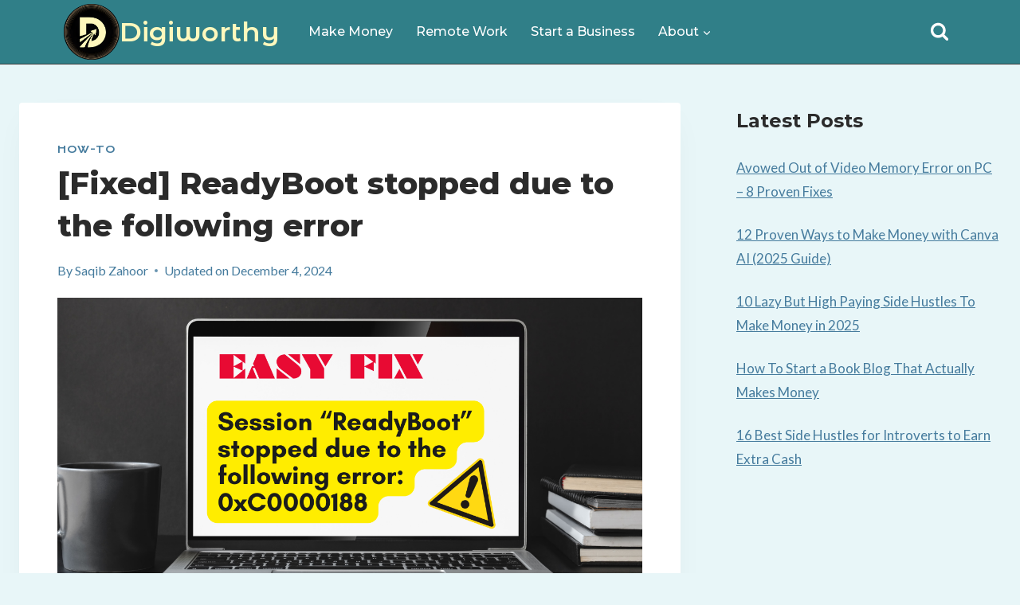

--- FILE ---
content_type: text/html; charset=utf-8
request_url: https://scripts.mediavine.com/creativeBlocks
body_size: 305
content:
{"24947":true,"7909364":true,"7916375":true,"7916389":true,"7916392":true,"7917662":true,"7917671":true,"7940492":true,"7955260":true,"7988411":true,"8000189":true,"8000193":true,"8028124":true,"8063330":true,"8063331":true,"8064617":true,"8073421":true,"37956876":true,"696140769":true,"2307:epyvmy1b":true,"2662_193864_T24203884":true,"2662_193864_T24900680":true,"2662_193864_T25303420":true,"2662_193864_T25765264":true,"4771_148133_1610185652":true,"579784355410878615":true,"584288001718467150":true,"585283105436917834":true,"585551515900002346":true,"590692676859841154":true,"592962015326747355":true,"8341_230212_T25708776":true,"8341_230212_T25708783":true,"8341_230212_T25708808":true,"8341_230212_T25829914":true,"8341_230212_T25980330":true,"8341_230212_T25980331":true,"lgxex66q":true}

--- FILE ---
content_type: text/css
request_url: https://digiworthy.com/wp-content/themes/kadence-child/style.css?ver=1.1.0.1707308795
body_size: 381
content:
/*
Theme Name: Digiworthy
Theme URI: https://digiworthy.com/
Template: kadence
Author: Axalt Media
Author URI: https://digiworthy.com/
Description: Digiworthy Theme is a lightweight yet full featured WordPress theme for creating beautiful fast loading and accessible websites, easier than ever. It features an easy to use drag and drop header and footer builder to build any type of header in minutes. It features a full library of gorgeous starter templates that are easy to modify with our intelligent global font and color controls. With extensive integration with the most popular 3rd party plugins, you can quickly build impressive ecommerce websites, course websites, business websites, and more.
Tags: translation-ready,two-columns,right-sidebar,left-sidebar,footer-widgets,blog,custom-logo,custom-background,custom-menu,rtl-language-support,editor-style,threaded-comments,custom-colors,featured-images,wide-blocks,full-width-template,theme-options,e-commerce
Version: 1.1.0.1707308795
Updated: 2024-02-07 12:26:35

*/



--- FILE ---
content_type: image/svg+xml
request_url: https://digiworthy.com/wp-content/uploads/2025/05/Digi-Logo-v25.svg
body_size: 261964
content:
<svg xmlns="http://www.w3.org/2000/svg" width="80" zoomAndPan="magnify" viewBox="0 0 60 60" height="80" preserveAspectRatio="xMidYMid meet" xmlns:v="https://vecta.io/nano"><defs><filter x="0%" y="0%" width="100%" height="100%" id="A"><feColorMatrix values="0 0 0 0 1 0 0 0 0 1 0 0 0 0 1 0 0 0 1 0" color-interpolation-filters="sRGB"/></filter><filter x="0%" y="0%" width="100%" height="100%" id="B"><feColorMatrix values="0 0 0 0 1 0 0 0 0 1 0 0 0 0 1 0.2126 0.7152 0.0722 0 0" color-interpolation-filters="sRGB"/></filter><mask id="C"><g filter="url(#A)"><g filter="url(#B)" transform="matrix(.114943 0 0 .114943 0 .000002)"><image width="522" href="[data-uri]" height="522" preserveAspectRatio="xMidYMid meet"/></g></g></mask></defs><g mask="url(#C)"><g transform="matrix(.114943 0 0 .114943 0 .000002)"><image width="522" href="[data-uri]" height="522" preserveAspectRatio="xMidYMid meet"/></g></g></svg>